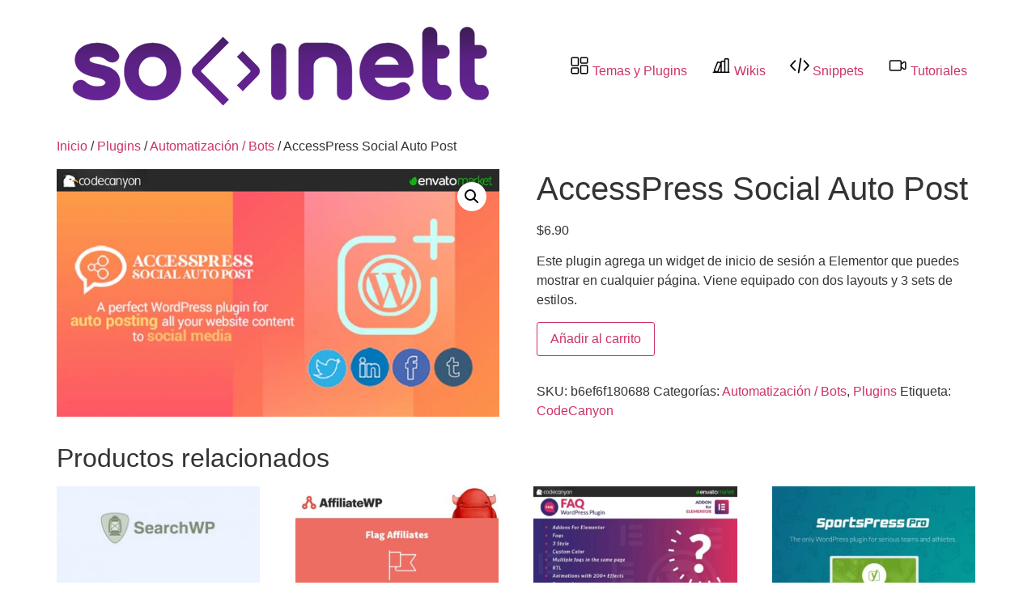

--- FILE ---
content_type: text/html; charset=UTF-8
request_url: https://socinett.com/catalogo/plugins/automatizacion-bots/accesspress-social-auto-post/
body_size: 11965
content:
<!doctype html>
<html lang="es">
<head>
	<meta charset="UTF-8">
	<meta name="viewport" content="width=device-width, initial-scale=1">
	<link rel="profile" href="https://gmpg.org/xfn/11">
	<title>AccessPress Social Auto Post &#8211; Socinett</title>
<meta name='robots' content='max-image-preview:large' />
	<style>img:is([sizes="auto" i], [sizes^="auto," i]) { contain-intrinsic-size: 3000px 1500px }</style>
	<link rel='dns-prefetch' href='//lightyellow-spoonbill-414353.hostingersite.com' />
<link rel="alternate" type="application/rss+xml" title="Socinett &raquo; Feed" href="https://lightyellow-spoonbill-414353.hostingersite.com/feed/" />
<link rel="alternate" type="application/rss+xml" title="Socinett &raquo; Feed de los comentarios" href="https://lightyellow-spoonbill-414353.hostingersite.com/comments/feed/" />
<link rel="alternate" type="application/rss+xml" title="Socinett &raquo; Comentario AccessPress Social Auto Post del feed" href="https://lightyellow-spoonbill-414353.hostingersite.com/catalogo/plugins/automatizacion-bots/accesspress-social-auto-post/feed/" />
<script>
window._wpemojiSettings = {"baseUrl":"https:\/\/s.w.org\/images\/core\/emoji\/16.0.1\/72x72\/","ext":".png","svgUrl":"https:\/\/s.w.org\/images\/core\/emoji\/16.0.1\/svg\/","svgExt":".svg","source":{"concatemoji":"https:\/\/lightyellow-spoonbill-414353.hostingersite.com\/wp-includes\/js\/wp-emoji-release.min.js?ver=6.8.3"}};
/*! This file is auto-generated */
!function(s,n){var o,i,e;function c(e){try{var t={supportTests:e,timestamp:(new Date).valueOf()};sessionStorage.setItem(o,JSON.stringify(t))}catch(e){}}function p(e,t,n){e.clearRect(0,0,e.canvas.width,e.canvas.height),e.fillText(t,0,0);var t=new Uint32Array(e.getImageData(0,0,e.canvas.width,e.canvas.height).data),a=(e.clearRect(0,0,e.canvas.width,e.canvas.height),e.fillText(n,0,0),new Uint32Array(e.getImageData(0,0,e.canvas.width,e.canvas.height).data));return t.every(function(e,t){return e===a[t]})}function u(e,t){e.clearRect(0,0,e.canvas.width,e.canvas.height),e.fillText(t,0,0);for(var n=e.getImageData(16,16,1,1),a=0;a<n.data.length;a++)if(0!==n.data[a])return!1;return!0}function f(e,t,n,a){switch(t){case"flag":return n(e,"\ud83c\udff3\ufe0f\u200d\u26a7\ufe0f","\ud83c\udff3\ufe0f\u200b\u26a7\ufe0f")?!1:!n(e,"\ud83c\udde8\ud83c\uddf6","\ud83c\udde8\u200b\ud83c\uddf6")&&!n(e,"\ud83c\udff4\udb40\udc67\udb40\udc62\udb40\udc65\udb40\udc6e\udb40\udc67\udb40\udc7f","\ud83c\udff4\u200b\udb40\udc67\u200b\udb40\udc62\u200b\udb40\udc65\u200b\udb40\udc6e\u200b\udb40\udc67\u200b\udb40\udc7f");case"emoji":return!a(e,"\ud83e\udedf")}return!1}function g(e,t,n,a){var r="undefined"!=typeof WorkerGlobalScope&&self instanceof WorkerGlobalScope?new OffscreenCanvas(300,150):s.createElement("canvas"),o=r.getContext("2d",{willReadFrequently:!0}),i=(o.textBaseline="top",o.font="600 32px Arial",{});return e.forEach(function(e){i[e]=t(o,e,n,a)}),i}function t(e){var t=s.createElement("script");t.src=e,t.defer=!0,s.head.appendChild(t)}"undefined"!=typeof Promise&&(o="wpEmojiSettingsSupports",i=["flag","emoji"],n.supports={everything:!0,everythingExceptFlag:!0},e=new Promise(function(e){s.addEventListener("DOMContentLoaded",e,{once:!0})}),new Promise(function(t){var n=function(){try{var e=JSON.parse(sessionStorage.getItem(o));if("object"==typeof e&&"number"==typeof e.timestamp&&(new Date).valueOf()<e.timestamp+604800&&"object"==typeof e.supportTests)return e.supportTests}catch(e){}return null}();if(!n){if("undefined"!=typeof Worker&&"undefined"!=typeof OffscreenCanvas&&"undefined"!=typeof URL&&URL.createObjectURL&&"undefined"!=typeof Blob)try{var e="postMessage("+g.toString()+"("+[JSON.stringify(i),f.toString(),p.toString(),u.toString()].join(",")+"));",a=new Blob([e],{type:"text/javascript"}),r=new Worker(URL.createObjectURL(a),{name:"wpTestEmojiSupports"});return void(r.onmessage=function(e){c(n=e.data),r.terminate(),t(n)})}catch(e){}c(n=g(i,f,p,u))}t(n)}).then(function(e){for(var t in e)n.supports[t]=e[t],n.supports.everything=n.supports.everything&&n.supports[t],"flag"!==t&&(n.supports.everythingExceptFlag=n.supports.everythingExceptFlag&&n.supports[t]);n.supports.everythingExceptFlag=n.supports.everythingExceptFlag&&!n.supports.flag,n.DOMReady=!1,n.readyCallback=function(){n.DOMReady=!0}}).then(function(){return e}).then(function(){var e;n.supports.everything||(n.readyCallback(),(e=n.source||{}).concatemoji?t(e.concatemoji):e.wpemoji&&e.twemoji&&(t(e.twemoji),t(e.wpemoji)))}))}((window,document),window._wpemojiSettings);
</script>
<style id='wp-emoji-styles-inline-css'>

	img.wp-smiley, img.emoji {
		display: inline !important;
		border: none !important;
		box-shadow: none !important;
		height: 1em !important;
		width: 1em !important;
		margin: 0 0.07em !important;
		vertical-align: -0.1em !important;
		background: none !important;
		padding: 0 !important;
	}
</style>
<link rel='stylesheet' id='wp-block-library-css' href='https://lightyellow-spoonbill-414353.hostingersite.com/wp-includes/css/dist/block-library/style.min.css?ver=6.8.3' media='all' />
<style id='classic-theme-styles-inline-css'>
/*! This file is auto-generated */
.wp-block-button__link{color:#fff;background-color:#32373c;border-radius:9999px;box-shadow:none;text-decoration:none;padding:calc(.667em + 2px) calc(1.333em + 2px);font-size:1.125em}.wp-block-file__button{background:#32373c;color:#fff;text-decoration:none}
</style>
<style id='global-styles-inline-css'>
:root{--wp--preset--aspect-ratio--square: 1;--wp--preset--aspect-ratio--4-3: 4/3;--wp--preset--aspect-ratio--3-4: 3/4;--wp--preset--aspect-ratio--3-2: 3/2;--wp--preset--aspect-ratio--2-3: 2/3;--wp--preset--aspect-ratio--16-9: 16/9;--wp--preset--aspect-ratio--9-16: 9/16;--wp--preset--color--black: #000000;--wp--preset--color--cyan-bluish-gray: #abb8c3;--wp--preset--color--white: #ffffff;--wp--preset--color--pale-pink: #f78da7;--wp--preset--color--vivid-red: #cf2e2e;--wp--preset--color--luminous-vivid-orange: #ff6900;--wp--preset--color--luminous-vivid-amber: #fcb900;--wp--preset--color--light-green-cyan: #7bdcb5;--wp--preset--color--vivid-green-cyan: #00d084;--wp--preset--color--pale-cyan-blue: #8ed1fc;--wp--preset--color--vivid-cyan-blue: #0693e3;--wp--preset--color--vivid-purple: #9b51e0;--wp--preset--gradient--vivid-cyan-blue-to-vivid-purple: linear-gradient(135deg,rgba(6,147,227,1) 0%,rgb(155,81,224) 100%);--wp--preset--gradient--light-green-cyan-to-vivid-green-cyan: linear-gradient(135deg,rgb(122,220,180) 0%,rgb(0,208,130) 100%);--wp--preset--gradient--luminous-vivid-amber-to-luminous-vivid-orange: linear-gradient(135deg,rgba(252,185,0,1) 0%,rgba(255,105,0,1) 100%);--wp--preset--gradient--luminous-vivid-orange-to-vivid-red: linear-gradient(135deg,rgba(255,105,0,1) 0%,rgb(207,46,46) 100%);--wp--preset--gradient--very-light-gray-to-cyan-bluish-gray: linear-gradient(135deg,rgb(238,238,238) 0%,rgb(169,184,195) 100%);--wp--preset--gradient--cool-to-warm-spectrum: linear-gradient(135deg,rgb(74,234,220) 0%,rgb(151,120,209) 20%,rgb(207,42,186) 40%,rgb(238,44,130) 60%,rgb(251,105,98) 80%,rgb(254,248,76) 100%);--wp--preset--gradient--blush-light-purple: linear-gradient(135deg,rgb(255,206,236) 0%,rgb(152,150,240) 100%);--wp--preset--gradient--blush-bordeaux: linear-gradient(135deg,rgb(254,205,165) 0%,rgb(254,45,45) 50%,rgb(107,0,62) 100%);--wp--preset--gradient--luminous-dusk: linear-gradient(135deg,rgb(255,203,112) 0%,rgb(199,81,192) 50%,rgb(65,88,208) 100%);--wp--preset--gradient--pale-ocean: linear-gradient(135deg,rgb(255,245,203) 0%,rgb(182,227,212) 50%,rgb(51,167,181) 100%);--wp--preset--gradient--electric-grass: linear-gradient(135deg,rgb(202,248,128) 0%,rgb(113,206,126) 100%);--wp--preset--gradient--midnight: linear-gradient(135deg,rgb(2,3,129) 0%,rgb(40,116,252) 100%);--wp--preset--font-size--small: 13px;--wp--preset--font-size--medium: 20px;--wp--preset--font-size--large: 36px;--wp--preset--font-size--x-large: 42px;--wp--preset--spacing--20: 0.44rem;--wp--preset--spacing--30: 0.67rem;--wp--preset--spacing--40: 1rem;--wp--preset--spacing--50: 1.5rem;--wp--preset--spacing--60: 2.25rem;--wp--preset--spacing--70: 3.38rem;--wp--preset--spacing--80: 5.06rem;--wp--preset--shadow--natural: 6px 6px 9px rgba(0, 0, 0, 0.2);--wp--preset--shadow--deep: 12px 12px 50px rgba(0, 0, 0, 0.4);--wp--preset--shadow--sharp: 6px 6px 0px rgba(0, 0, 0, 0.2);--wp--preset--shadow--outlined: 6px 6px 0px -3px rgba(255, 255, 255, 1), 6px 6px rgba(0, 0, 0, 1);--wp--preset--shadow--crisp: 6px 6px 0px rgba(0, 0, 0, 1);}:where(.is-layout-flex){gap: 0.5em;}:where(.is-layout-grid){gap: 0.5em;}body .is-layout-flex{display: flex;}.is-layout-flex{flex-wrap: wrap;align-items: center;}.is-layout-flex > :is(*, div){margin: 0;}body .is-layout-grid{display: grid;}.is-layout-grid > :is(*, div){margin: 0;}:where(.wp-block-columns.is-layout-flex){gap: 2em;}:where(.wp-block-columns.is-layout-grid){gap: 2em;}:where(.wp-block-post-template.is-layout-flex){gap: 1.25em;}:where(.wp-block-post-template.is-layout-grid){gap: 1.25em;}.has-black-color{color: var(--wp--preset--color--black) !important;}.has-cyan-bluish-gray-color{color: var(--wp--preset--color--cyan-bluish-gray) !important;}.has-white-color{color: var(--wp--preset--color--white) !important;}.has-pale-pink-color{color: var(--wp--preset--color--pale-pink) !important;}.has-vivid-red-color{color: var(--wp--preset--color--vivid-red) !important;}.has-luminous-vivid-orange-color{color: var(--wp--preset--color--luminous-vivid-orange) !important;}.has-luminous-vivid-amber-color{color: var(--wp--preset--color--luminous-vivid-amber) !important;}.has-light-green-cyan-color{color: var(--wp--preset--color--light-green-cyan) !important;}.has-vivid-green-cyan-color{color: var(--wp--preset--color--vivid-green-cyan) !important;}.has-pale-cyan-blue-color{color: var(--wp--preset--color--pale-cyan-blue) !important;}.has-vivid-cyan-blue-color{color: var(--wp--preset--color--vivid-cyan-blue) !important;}.has-vivid-purple-color{color: var(--wp--preset--color--vivid-purple) !important;}.has-black-background-color{background-color: var(--wp--preset--color--black) !important;}.has-cyan-bluish-gray-background-color{background-color: var(--wp--preset--color--cyan-bluish-gray) !important;}.has-white-background-color{background-color: var(--wp--preset--color--white) !important;}.has-pale-pink-background-color{background-color: var(--wp--preset--color--pale-pink) !important;}.has-vivid-red-background-color{background-color: var(--wp--preset--color--vivid-red) !important;}.has-luminous-vivid-orange-background-color{background-color: var(--wp--preset--color--luminous-vivid-orange) !important;}.has-luminous-vivid-amber-background-color{background-color: var(--wp--preset--color--luminous-vivid-amber) !important;}.has-light-green-cyan-background-color{background-color: var(--wp--preset--color--light-green-cyan) !important;}.has-vivid-green-cyan-background-color{background-color: var(--wp--preset--color--vivid-green-cyan) !important;}.has-pale-cyan-blue-background-color{background-color: var(--wp--preset--color--pale-cyan-blue) !important;}.has-vivid-cyan-blue-background-color{background-color: var(--wp--preset--color--vivid-cyan-blue) !important;}.has-vivid-purple-background-color{background-color: var(--wp--preset--color--vivid-purple) !important;}.has-black-border-color{border-color: var(--wp--preset--color--black) !important;}.has-cyan-bluish-gray-border-color{border-color: var(--wp--preset--color--cyan-bluish-gray) !important;}.has-white-border-color{border-color: var(--wp--preset--color--white) !important;}.has-pale-pink-border-color{border-color: var(--wp--preset--color--pale-pink) !important;}.has-vivid-red-border-color{border-color: var(--wp--preset--color--vivid-red) !important;}.has-luminous-vivid-orange-border-color{border-color: var(--wp--preset--color--luminous-vivid-orange) !important;}.has-luminous-vivid-amber-border-color{border-color: var(--wp--preset--color--luminous-vivid-amber) !important;}.has-light-green-cyan-border-color{border-color: var(--wp--preset--color--light-green-cyan) !important;}.has-vivid-green-cyan-border-color{border-color: var(--wp--preset--color--vivid-green-cyan) !important;}.has-pale-cyan-blue-border-color{border-color: var(--wp--preset--color--pale-cyan-blue) !important;}.has-vivid-cyan-blue-border-color{border-color: var(--wp--preset--color--vivid-cyan-blue) !important;}.has-vivid-purple-border-color{border-color: var(--wp--preset--color--vivid-purple) !important;}.has-vivid-cyan-blue-to-vivid-purple-gradient-background{background: var(--wp--preset--gradient--vivid-cyan-blue-to-vivid-purple) !important;}.has-light-green-cyan-to-vivid-green-cyan-gradient-background{background: var(--wp--preset--gradient--light-green-cyan-to-vivid-green-cyan) !important;}.has-luminous-vivid-amber-to-luminous-vivid-orange-gradient-background{background: var(--wp--preset--gradient--luminous-vivid-amber-to-luminous-vivid-orange) !important;}.has-luminous-vivid-orange-to-vivid-red-gradient-background{background: var(--wp--preset--gradient--luminous-vivid-orange-to-vivid-red) !important;}.has-very-light-gray-to-cyan-bluish-gray-gradient-background{background: var(--wp--preset--gradient--very-light-gray-to-cyan-bluish-gray) !important;}.has-cool-to-warm-spectrum-gradient-background{background: var(--wp--preset--gradient--cool-to-warm-spectrum) !important;}.has-blush-light-purple-gradient-background{background: var(--wp--preset--gradient--blush-light-purple) !important;}.has-blush-bordeaux-gradient-background{background: var(--wp--preset--gradient--blush-bordeaux) !important;}.has-luminous-dusk-gradient-background{background: var(--wp--preset--gradient--luminous-dusk) !important;}.has-pale-ocean-gradient-background{background: var(--wp--preset--gradient--pale-ocean) !important;}.has-electric-grass-gradient-background{background: var(--wp--preset--gradient--electric-grass) !important;}.has-midnight-gradient-background{background: var(--wp--preset--gradient--midnight) !important;}.has-small-font-size{font-size: var(--wp--preset--font-size--small) !important;}.has-medium-font-size{font-size: var(--wp--preset--font-size--medium) !important;}.has-large-font-size{font-size: var(--wp--preset--font-size--large) !important;}.has-x-large-font-size{font-size: var(--wp--preset--font-size--x-large) !important;}
:where(.wp-block-post-template.is-layout-flex){gap: 1.25em;}:where(.wp-block-post-template.is-layout-grid){gap: 1.25em;}
:where(.wp-block-columns.is-layout-flex){gap: 2em;}:where(.wp-block-columns.is-layout-grid){gap: 2em;}
:root :where(.wp-block-pullquote){font-size: 1.5em;line-height: 1.6;}
</style>
<link rel='stylesheet' id='photoswipe-css' href='https://lightyellow-spoonbill-414353.hostingersite.com/wp-content/plugins/woocommerce/assets/css/photoswipe/photoswipe.min.css?ver=10.4.3' media='all' />
<link rel='stylesheet' id='photoswipe-default-skin-css' href='https://lightyellow-spoonbill-414353.hostingersite.com/wp-content/plugins/woocommerce/assets/css/photoswipe/default-skin/default-skin.min.css?ver=10.4.3' media='all' />
<link rel='stylesheet' id='woocommerce-layout-css' href='https://lightyellow-spoonbill-414353.hostingersite.com/wp-content/plugins/woocommerce/assets/css/woocommerce-layout.css?ver=10.4.3' media='all' />
<link rel='stylesheet' id='woocommerce-smallscreen-css' href='https://lightyellow-spoonbill-414353.hostingersite.com/wp-content/plugins/woocommerce/assets/css/woocommerce-smallscreen.css?ver=10.4.3' media='only screen and (max-width: 768px)' />
<link rel='stylesheet' id='woocommerce-general-css' href='https://lightyellow-spoonbill-414353.hostingersite.com/wp-content/plugins/woocommerce/assets/css/woocommerce.css?ver=10.4.3' media='all' />
<style id='woocommerce-inline-inline-css'>
.woocommerce form .form-row .required { visibility: visible; }
</style>
<link rel='stylesheet' id='hello-elementor-css' href='https://lightyellow-spoonbill-414353.hostingersite.com/wp-content/themes/hello-elementor/style.min.css?ver=3.0.1' media='all' />
<link rel='stylesheet' id='hello-elementor-theme-style-css' href='https://lightyellow-spoonbill-414353.hostingersite.com/wp-content/themes/hello-elementor/theme.min.css?ver=3.0.1' media='all' />
<link rel='stylesheet' id='hello-elementor-header-footer-css' href='https://lightyellow-spoonbill-414353.hostingersite.com/wp-content/themes/hello-elementor/header-footer.min.css?ver=3.0.1' media='all' />
<link rel='stylesheet' id='hello-elementor-child-style-css' href='https://lightyellow-spoonbill-414353.hostingersite.com/wp-content/themes/hello-theme-child-master/style.css?ver=1.0.0' media='all' />
<script src="https://lightyellow-spoonbill-414353.hostingersite.com/wp-includes/js/jquery/jquery.min.js?ver=3.7.1" id="jquery-core-js"></script>
<script src="https://lightyellow-spoonbill-414353.hostingersite.com/wp-includes/js/jquery/jquery-migrate.min.js?ver=3.4.1" id="jquery-migrate-js"></script>
<script src="https://lightyellow-spoonbill-414353.hostingersite.com/wp-content/plugins/woocommerce/assets/js/zoom/jquery.zoom.min.js?ver=1.7.21-wc.10.4.3" id="wc-zoom-js" defer data-wp-strategy="defer"></script>
<script src="https://lightyellow-spoonbill-414353.hostingersite.com/wp-content/plugins/woocommerce/assets/js/flexslider/jquery.flexslider.min.js?ver=2.7.2-wc.10.4.3" id="wc-flexslider-js" defer data-wp-strategy="defer"></script>
<script src="https://lightyellow-spoonbill-414353.hostingersite.com/wp-content/plugins/woocommerce/assets/js/photoswipe/photoswipe.min.js?ver=4.1.1-wc.10.4.3" id="wc-photoswipe-js" defer data-wp-strategy="defer"></script>
<script src="https://lightyellow-spoonbill-414353.hostingersite.com/wp-content/plugins/woocommerce/assets/js/photoswipe/photoswipe-ui-default.min.js?ver=4.1.1-wc.10.4.3" id="wc-photoswipe-ui-default-js" defer data-wp-strategy="defer"></script>
<script id="wc-single-product-js-extra">
var wc_single_product_params = {"i18n_required_rating_text":"Por favor elige una puntuaci\u00f3n","i18n_rating_options":["1 de 5 estrellas","2 de 5 estrellas","3 de 5 estrellas","4 de 5 estrellas","5 de 5 estrellas"],"i18n_product_gallery_trigger_text":"Ver galer\u00eda de im\u00e1genes a pantalla completa","review_rating_required":"yes","flexslider":{"rtl":false,"animation":"slide","smoothHeight":true,"directionNav":false,"controlNav":"thumbnails","slideshow":false,"animationSpeed":500,"animationLoop":false,"allowOneSlide":false},"zoom_enabled":"1","zoom_options":[],"photoswipe_enabled":"1","photoswipe_options":{"shareEl":false,"closeOnScroll":false,"history":false,"hideAnimationDuration":0,"showAnimationDuration":0},"flexslider_enabled":"1"};
</script>
<script src="https://lightyellow-spoonbill-414353.hostingersite.com/wp-content/plugins/woocommerce/assets/js/frontend/single-product.min.js?ver=10.4.3" id="wc-single-product-js" defer data-wp-strategy="defer"></script>
<script src="https://lightyellow-spoonbill-414353.hostingersite.com/wp-content/plugins/woocommerce/assets/js/jquery-blockui/jquery.blockUI.min.js?ver=2.7.0-wc.10.4.3" id="wc-jquery-blockui-js" defer data-wp-strategy="defer"></script>
<script src="https://lightyellow-spoonbill-414353.hostingersite.com/wp-content/plugins/woocommerce/assets/js/js-cookie/js.cookie.min.js?ver=2.1.4-wc.10.4.3" id="wc-js-cookie-js" defer data-wp-strategy="defer"></script>
<script id="woocommerce-js-extra">
var woocommerce_params = {"ajax_url":"\/wp-admin\/admin-ajax.php","wc_ajax_url":"\/?wc-ajax=%%endpoint%%","i18n_password_show":"Mostrar contrase\u00f1a","i18n_password_hide":"Ocultar contrase\u00f1a"};
</script>
<script src="https://lightyellow-spoonbill-414353.hostingersite.com/wp-content/plugins/woocommerce/assets/js/frontend/woocommerce.min.js?ver=10.4.3" id="woocommerce-js" defer data-wp-strategy="defer"></script>
<link rel="https://api.w.org/" href="https://lightyellow-spoonbill-414353.hostingersite.com/wp-json/" /><link rel="alternate" title="JSON" type="application/json" href="https://lightyellow-spoonbill-414353.hostingersite.com/wp-json/wp/v2/product/516" /><link rel="EditURI" type="application/rsd+xml" title="RSD" href="https://lightyellow-spoonbill-414353.hostingersite.com/xmlrpc.php?rsd" />
<meta name="generator" content="WordPress 6.8.3" />
<meta name="generator" content="WooCommerce 10.4.3" />
<link rel="canonical" href="https://lightyellow-spoonbill-414353.hostingersite.com/catalogo/plugins/automatizacion-bots/accesspress-social-auto-post/" />
<link rel='shortlink' href='https://lightyellow-spoonbill-414353.hostingersite.com/?p=516' />
<link rel="alternate" title="oEmbed (JSON)" type="application/json+oembed" href="https://lightyellow-spoonbill-414353.hostingersite.com/wp-json/oembed/1.0/embed?url=https%3A%2F%2Flightyellow-spoonbill-414353.hostingersite.com%2Fcatalogo%2Fplugins%2Fautomatizacion-bots%2Faccesspress-social-auto-post%2F" />
<link rel="alternate" title="oEmbed (XML)" type="text/xml+oembed" href="https://lightyellow-spoonbill-414353.hostingersite.com/wp-json/oembed/1.0/embed?url=https%3A%2F%2Flightyellow-spoonbill-414353.hostingersite.com%2Fcatalogo%2Fplugins%2Fautomatizacion-bots%2Faccesspress-social-auto-post%2F&#038;format=xml" />
<meta name="description" content="Este plugin agrega un widget de inicio de sesión a Elementor que puedes mostrar en cualquier página. Viene equipado con dos layouts y 3 sets de estilos.">
	<noscript><style>.woocommerce-product-gallery{ opacity: 1 !important; }</style></noscript>
	<link rel="icon" href="https://lightyellow-spoonbill-414353.hostingersite.com/wp-content/uploads/2023/08/Favicon-Logo-100x100.png" sizes="32x32" />
<link rel="icon" href="https://lightyellow-spoonbill-414353.hostingersite.com/wp-content/uploads/2023/08/Favicon-Logo-350x350.png" sizes="192x192" />
<link rel="apple-touch-icon" href="https://lightyellow-spoonbill-414353.hostingersite.com/wp-content/uploads/2023/08/Favicon-Logo-350x350.png" />
<meta name="msapplication-TileImage" content="https://lightyellow-spoonbill-414353.hostingersite.com/wp-content/uploads/2023/08/Favicon-Logo-350x350.png" />
		<style id="wp-custom-css">
			/*ScrollBar*/
/* width */
::-webkit-scrollbar {
  width: 15px;
}
/* Track */
::-webkit-scrollbar-track {
  background: #f5f8fd ;
}
/* Handle */
::-webkit-scrollbar-thumb {
  background: #50236990;
	border-radius:10px;
	border:solid;
	border-width:3px;
	border-color:#f5f8fd;
}
/* Handle on hover */
::-webkit-scrollbar-thumb:hover {
  background: #f5f8fd ; 
}

		</style>
		</head>
<body class="wp-singular product-template-default single single-product postid-516 wp-custom-logo wp-theme-hello-elementor wp-child-theme-hello-theme-child-master theme-hello-elementor woocommerce woocommerce-page woocommerce-no-js">


<a class="skip-link screen-reader-text" href="#content">Ir al contenido</a>


<header id="site-header" class="site-header">

	<div class="site-branding">
		<a href="https://lightyellow-spoonbill-414353.hostingersite.com/" class="custom-logo-link" rel="home"><img width="550" height="130" src="https://lightyellow-spoonbill-414353.hostingersite.com/wp-content/uploads/2021/03/Socinett-Logo.png" class="custom-logo" alt="Socinett" decoding="async" fetchpriority="high" srcset="https://lightyellow-spoonbill-414353.hostingersite.com/wp-content/uploads/2021/03/Socinett-Logo.png 550w, https://lightyellow-spoonbill-414353.hostingersite.com/wp-content/uploads/2021/03/Socinett-Logo-350x83.png 350w" sizes="(max-width: 550px) 100vw, 550px" /></a>	</div>

			<nav class="site-navigation">
			<div class="menu-header-principal-container"><ul id="menu-header-principal" class="menu"><li id="menu-item-41032" class="menu-item menu-item-type-post_type menu-item-object-page menu-item-home current_page_parent menu-item-41032"><a href="https://lightyellow-spoonbill-414353.hostingersite.com/"><img src="/wp-content/uploads/2023/11/dashboard-1.png"> Temas y Plugins</a></li>
<li id="menu-item-41035" class="menu-item menu-item-type-taxonomy menu-item-object-category menu-item-41035"><a href="https://lightyellow-spoonbill-414353.hostingersite.com/categorias/wikis/"><img src="/wp-content/uploads/2023/11/book-2.png"> Wikis</a></li>
<li id="menu-item-41034" class="menu-item menu-item-type-taxonomy menu-item-object-category menu-item-41034"><a href="https://lightyellow-spoonbill-414353.hostingersite.com/categorias/snippets/"><img src="/wp-content/uploads/2023/11/coding.png"> Snippets</a></li>
<li id="menu-item-41033" class="menu-item menu-item-type-taxonomy menu-item-object-product_cat menu-item-41033"><a href="https://lightyellow-spoonbill-414353.hostingersite.com/categoria/tutoriales/"><img src="/wp-content/uploads/2023/11/video-1.png"> Tutoriales</a></li>
</ul></div>		</nav>
	</header>

	<div id="primary" class="content-area"><main id="main" class="site-main" role="main"><nav class="woocommerce-breadcrumb" aria-label="Breadcrumb"><a href="https://lightyellow-spoonbill-414353.hostingersite.com">Inicio</a>&nbsp;&#47;&nbsp;<a href="https://lightyellow-spoonbill-414353.hostingersite.com/categoria/plugins/">Plugins</a>&nbsp;&#47;&nbsp;<a href="https://lightyellow-spoonbill-414353.hostingersite.com/categoria/plugins/automatizacion-bots/">Automatización / Bots</a>&nbsp;&#47;&nbsp;AccessPress Social Auto Post</nav>
					
			<div class="woocommerce-notices-wrapper"></div><div id="product-516" class="product type-product post-516 status-publish first instock product_cat-automatizacion-bots product_cat-plugins product_tag-codecanyon has-post-thumbnail downloadable virtual sold-individually purchasable product-type-simple">

	<div class="woocommerce-product-gallery woocommerce-product-gallery--with-images woocommerce-product-gallery--columns-4 images" data-columns="4" style="opacity: 0; transition: opacity .25s ease-in-out;">
	<div class="woocommerce-product-gallery__wrapper">
		<div data-thumb="https://lightyellow-spoonbill-414353.hostingersite.com/wp-content/uploads/2021/03/fxmarketasesoria-com-codecanyon-accesspress-social-auto-post-min-100x100.jpg" data-thumb-alt="AccessPress Social Auto Post" data-thumb-srcset=""  data-thumb-sizes="(max-width: 100px) 100vw, 100px" class="woocommerce-product-gallery__image"><a href="https://lightyellow-spoonbill-414353.hostingersite.com/wp-content/uploads/2021/03/fxmarketasesoria-com-codecanyon-accesspress-social-auto-post-min.jpg"><img width="715" height="400" src="https://lightyellow-spoonbill-414353.hostingersite.com/wp-content/uploads/2021/03/fxmarketasesoria-com-codecanyon-accesspress-social-auto-post-min.jpg" class="wp-post-image" alt="AccessPress Social Auto Post" data-caption="" data-src="https://lightyellow-spoonbill-414353.hostingersite.com/wp-content/uploads/2021/03/fxmarketasesoria-com-codecanyon-accesspress-social-auto-post-min.jpg" data-large_image="https://lightyellow-spoonbill-414353.hostingersite.com/wp-content/uploads/2021/03/fxmarketasesoria-com-codecanyon-accesspress-social-auto-post-min.jpg" data-large_image_width="715" data-large_image_height="400" decoding="async" srcset="https://lightyellow-spoonbill-414353.hostingersite.com/wp-content/uploads/2021/03/fxmarketasesoria-com-codecanyon-accesspress-social-auto-post-min.jpg 715w, https://lightyellow-spoonbill-414353.hostingersite.com/wp-content/uploads/2021/03/fxmarketasesoria-com-codecanyon-accesspress-social-auto-post-min-350x196.jpg 350w, https://lightyellow-spoonbill-414353.hostingersite.com/wp-content/uploads/2021/03/fxmarketasesoria-com-codecanyon-accesspress-social-auto-post-min-600x336.jpg 600w" sizes="(max-width: 715px) 100vw, 715px" /></a></div>	</div>
</div>

	<div class="summary entry-summary">
		<h1 class="product_title entry-title">AccessPress Social Auto Post</h1><p class="price"><span class="woocommerce-Price-amount amount"><bdi><span class="woocommerce-Price-currencySymbol">&#36;</span>6.90</bdi></span></p>
<div class="woocommerce-product-details__short-description">
	<p>Este plugin agrega un widget de inicio de sesión a Elementor que puedes mostrar en cualquier página. Viene equipado con dos layouts y 3 sets de estilos.</p>
</div>

	
	<form class="cart" action="https://lightyellow-spoonbill-414353.hostingersite.com/catalogo/plugins/automatizacion-bots/accesspress-social-auto-post/" method="post" enctype='multipart/form-data'>
		
		<div class="quantity">
		<label class="screen-reader-text" for="quantity_697345869d59b">AccessPress Social Auto Post cantidad</label>
	<input
		type="hidden"
				id="quantity_697345869d59b"
		class="input-text qty text"
		name="quantity"
		value="1"
		aria-label="Cantidad de productos"
				min="1"
					max="1"
							step="1"
			placeholder=""
			inputmode="numeric"
			autocomplete="off"
			/>
	</div>

		<button type="submit" name="add-to-cart" value="516" class="single_add_to_cart_button button alt">Añadir al carrito</button>

			</form>

	
<div class="product_meta">

	
	
		<span class="sku_wrapper">SKU: <span class="sku">b6ef6f180688</span></span>

	
	<span class="posted_in">Categorías: <a href="https://lightyellow-spoonbill-414353.hostingersite.com/categoria/plugins/automatizacion-bots/" rel="tag">Automatización / Bots</a>, <a href="https://lightyellow-spoonbill-414353.hostingersite.com/categoria/plugins/" rel="tag">Plugins</a></span>
	<span class="tagged_as">Etiqueta: <a href="https://lightyellow-spoonbill-414353.hostingersite.com/marca/codecanyon/" rel="tag">CodeCanyon</a></span>
	
</div>
	</div>

	
	<section class="related products">

					<h2>Productos relacionados</h2>
				<ul class="products columns-4">

			
					<li class="product type-product post-190 status-publish first instock product_cat-filtros-y-busqueda product_cat-plugins product_tag-searchwp has-post-thumbnail downloadable virtual sold-individually purchasable product-type-simple">
	<a href="https://lightyellow-spoonbill-414353.hostingersite.com/catalogo/plugins/filtros-y-busqueda/searchwp-nimble-builder-integration/" class="woocommerce-LoopProduct-link woocommerce-loop-product__link"><img width="247" height="247" src="https://lightyellow-spoonbill-414353.hostingersite.com/wp-content/uploads/2021/03/SearchWP-Nimble-Builder-Integration-247x247-1.jpeg" class="attachment-woocommerce_thumbnail size-woocommerce_thumbnail" alt="SearchWP - Nimble Builder Integration" decoding="async" loading="lazy" srcset="https://lightyellow-spoonbill-414353.hostingersite.com/wp-content/uploads/2021/03/SearchWP-Nimble-Builder-Integration-247x247-1.jpeg 247w, https://lightyellow-spoonbill-414353.hostingersite.com/wp-content/uploads/2021/03/SearchWP-Nimble-Builder-Integration-247x247-1-100x100.jpeg 100w" sizes="auto, (max-width: 247px) 100vw, 247px" /><h2 class="woocommerce-loop-product__title">SearchWP &#8211; Nimble Builder Integration</h2>
	<span class="price"><span class="woocommerce-Price-amount amount"><bdi><span class="woocommerce-Price-currencySymbol">&#36;</span>6.90</bdi></span></span>
</a><a href="/catalogo/plugins/automatizacion-bots/accesspress-social-auto-post/?add-to-cart=190" aria-describedby="woocommerce_loop_add_to_cart_link_describedby_190" data-quantity="1" class="button product_type_simple add_to_cart_button ajax_add_to_cart" data-product_id="190" data-product_sku="307b54600f0d" aria-label="Añadir al carrito: &ldquo;SearchWP - Nimble Builder Integration&rdquo;" rel="nofollow" data-success_message="«SearchWP - Nimble Builder Integration» se ha añadido a tu carrito">Añadir al carrito</a>	<span id="woocommerce_loop_add_to_cart_link_describedby_190" class="screen-reader-text">
			</span>
</li>

			
					<li class="product type-product post-170 status-publish instock product_cat-afiliados product_cat-plugins product_tag-affiliatewp has-post-thumbnail downloadable virtual sold-individually purchasable product-type-simple">
	<a href="https://lightyellow-spoonbill-414353.hostingersite.com/catalogo/plugins/afiliados/affiliatewp-flag-affiliates/" class="woocommerce-LoopProduct-link woocommerce-loop-product__link"><img width="350" height="196" src="https://lightyellow-spoonbill-414353.hostingersite.com/wp-content/uploads/2021/03/fxmarketasesoria-com-affiliatewp-affiliate-flag-min-350x196.jpg" class="attachment-woocommerce_thumbnail size-woocommerce_thumbnail" alt="AffiliateWP - Flag Affiliates" decoding="async" loading="lazy" srcset="https://lightyellow-spoonbill-414353.hostingersite.com/wp-content/uploads/2021/03/fxmarketasesoria-com-affiliatewp-affiliate-flag-min-350x196.jpg 350w, https://lightyellow-spoonbill-414353.hostingersite.com/wp-content/uploads/2021/03/fxmarketasesoria-com-affiliatewp-affiliate-flag-min-600x336.jpg 600w, https://lightyellow-spoonbill-414353.hostingersite.com/wp-content/uploads/2021/03/fxmarketasesoria-com-affiliatewp-affiliate-flag-min.jpg 715w" sizes="auto, (max-width: 350px) 100vw, 350px" /><h2 class="woocommerce-loop-product__title">AffiliateWP &#8211; Flag Affiliates</h2>
	<span class="price"><span class="woocommerce-Price-amount amount"><bdi><span class="woocommerce-Price-currencySymbol">&#36;</span>6.90</bdi></span></span>
</a><a href="/catalogo/plugins/automatizacion-bots/accesspress-social-auto-post/?add-to-cart=170" aria-describedby="woocommerce_loop_add_to_cart_link_describedby_170" data-quantity="1" class="button product_type_simple add_to_cart_button ajax_add_to_cart" data-product_id="170" data-product_sku="1ecff63fb8ca" aria-label="Añadir al carrito: &ldquo;AffiliateWP - Flag Affiliates&rdquo;" rel="nofollow" data-success_message="«AffiliateWP - Flag Affiliates» se ha añadido a tu carrito">Añadir al carrito</a>	<span id="woocommerce_loop_add_to_cart_link_describedby_170" class="screen-reader-text">
			</span>
</li>

			
					<li class="product type-product post-160 status-publish instock product_cat-elementor product_cat-faq-preguntas-frecuentes product_cat-plugins product_tag-codecanyon has-post-thumbnail downloadable virtual sold-individually purchasable product-type-simple">
	<a href="https://lightyellow-spoonbill-414353.hostingersite.com/catalogo/plugins/elementor/faq-for-elementor-wordpress-plugin/" class="woocommerce-LoopProduct-link woocommerce-loop-product__link"><img width="350" height="196" src="https://lightyellow-spoonbill-414353.hostingersite.com/wp-content/uploads/2021/03/faq-wp-plugin-min-350x196.jpg" class="attachment-woocommerce_thumbnail size-woocommerce_thumbnail" alt="Faq for Elementor WordPress Plugin" decoding="async" loading="lazy" srcset="https://lightyellow-spoonbill-414353.hostingersite.com/wp-content/uploads/2021/03/faq-wp-plugin-min-350x196.jpg 350w, https://lightyellow-spoonbill-414353.hostingersite.com/wp-content/uploads/2021/03/faq-wp-plugin-min-600x336.jpg 600w, https://lightyellow-spoonbill-414353.hostingersite.com/wp-content/uploads/2021/03/faq-wp-plugin-min.jpg 715w" sizes="auto, (max-width: 350px) 100vw, 350px" /><h2 class="woocommerce-loop-product__title">Faq for Elementor WordPress Plugin</h2>
	<span class="price"><span class="woocommerce-Price-amount amount"><bdi><span class="woocommerce-Price-currencySymbol">&#36;</span>6.90</bdi></span></span>
</a><a href="/catalogo/plugins/automatizacion-bots/accesspress-social-auto-post/?add-to-cart=160" aria-describedby="woocommerce_loop_add_to_cart_link_describedby_160" data-quantity="1" class="button product_type_simple add_to_cart_button ajax_add_to_cart" data-product_id="160" data-product_sku="58209d7c812c" aria-label="Añadir al carrito: &ldquo;Faq for Elementor WordPress Plugin&rdquo;" rel="nofollow" data-success_message="«Faq for Elementor WordPress Plugin» se ha añadido a tu carrito">Añadir al carrito</a>	<span id="woocommerce_loop_add_to_cart_link_describedby_160" class="screen-reader-text">
			</span>
</li>

			
					<li class="product type-product post-168 status-publish last instock product_cat-plugins product_cat-seo product_tag-sportspress-pro product_tag-yoast has-post-thumbnail downloadable virtual sold-individually purchasable product-type-simple">
	<a href="https://lightyellow-spoonbill-414353.hostingersite.com/catalogo/plugins/seo/sportspress-pro-yoast-seo-extension/" class="woocommerce-LoopProduct-link woocommerce-loop-product__link"><img width="350" height="196" src="https://lightyellow-spoonbill-414353.hostingersite.com/wp-content/uploads/2021/03/SportsPress-Pro-Yoast-SEO-min-350x196.jpg" class="attachment-woocommerce_thumbnail size-woocommerce_thumbnail" alt="SportsPress - Pro Yoast SEO Extension" decoding="async" loading="lazy" srcset="https://lightyellow-spoonbill-414353.hostingersite.com/wp-content/uploads/2021/03/SportsPress-Pro-Yoast-SEO-min-350x196.jpg 350w, https://lightyellow-spoonbill-414353.hostingersite.com/wp-content/uploads/2021/03/SportsPress-Pro-Yoast-SEO-min-600x336.jpg 600w, https://lightyellow-spoonbill-414353.hostingersite.com/wp-content/uploads/2021/03/SportsPress-Pro-Yoast-SEO-min.jpg 715w" sizes="auto, (max-width: 350px) 100vw, 350px" /><h2 class="woocommerce-loop-product__title">SportsPress &#8211; Pro Yoast SEO Extension</h2>
	<span class="price"><span class="woocommerce-Price-amount amount"><bdi><span class="woocommerce-Price-currencySymbol">&#36;</span>6.90</bdi></span></span>
</a><a href="/catalogo/plugins/automatizacion-bots/accesspress-social-auto-post/?add-to-cart=168" aria-describedby="woocommerce_loop_add_to_cart_link_describedby_168" data-quantity="1" class="button product_type_simple add_to_cart_button ajax_add_to_cart" data-product_id="168" data-product_sku="62bc76e001b9" aria-label="Añadir al carrito: &ldquo;SportsPress - Pro Yoast SEO Extension&rdquo;" rel="nofollow" data-success_message="«SportsPress - Pro Yoast SEO Extension» se ha añadido a tu carrito">Añadir al carrito</a>	<span id="woocommerce_loop_add_to_cart_link_describedby_168" class="screen-reader-text">
			</span>
</li>

			
		</ul>

	</section>
	</div>


		
	</main></div>
	
<footer id="site-footer" class="site-footer">
	</footer>

<script type="speculationrules">
{"prefetch":[{"source":"document","where":{"and":[{"href_matches":"\/*"},{"not":{"href_matches":["\/wp-*.php","\/wp-admin\/*","\/wp-content\/uploads\/*","\/wp-content\/*","\/wp-content\/plugins\/*","\/wp-content\/themes\/hello-theme-child-master\/*","\/wp-content\/themes\/hello-elementor\/*","\/*\\?(.+)"]}},{"not":{"selector_matches":"a[rel~=\"nofollow\"]"}},{"not":{"selector_matches":".no-prefetch, .no-prefetch a"}}]},"eagerness":"conservative"}]}
</script>
<script type="application/ld+json">{"@context":"https://schema.org/","@graph":[{"@context":"https://schema.org/","@type":"BreadcrumbList","itemListElement":[{"@type":"ListItem","position":1,"item":{"name":"Inicio","@id":"https://lightyellow-spoonbill-414353.hostingersite.com"}},{"@type":"ListItem","position":2,"item":{"name":"Plugins","@id":"https://lightyellow-spoonbill-414353.hostingersite.com/categoria/plugins/"}},{"@type":"ListItem","position":3,"item":{"name":"Automatizaci\u00f3n / Bots","@id":"https://lightyellow-spoonbill-414353.hostingersite.com/categoria/plugins/automatizacion-bots/"}},{"@type":"ListItem","position":4,"item":{"name":"AccessPress Social Auto Post","@id":"https://lightyellow-spoonbill-414353.hostingersite.com/catalogo/plugins/automatizacion-bots/accesspress-social-auto-post/"}}]},{"@context":"https://schema.org/","@type":"Product","@id":"https://lightyellow-spoonbill-414353.hostingersite.com/catalogo/plugins/automatizacion-bots/accesspress-social-auto-post/#product","name":"AccessPress Social Auto Post","url":"https://lightyellow-spoonbill-414353.hostingersite.com/catalogo/plugins/automatizacion-bots/accesspress-social-auto-post/","description":"Este plugin agrega un widget de inicio de sesi\u00f3n a Elementor que puedes mostrar en cualquier p\u00e1gina. Viene equipado con dos layouts y 3 sets de estilos.","image":"https://lightyellow-spoonbill-414353.hostingersite.com/wp-content/uploads/2021/03/fxmarketasesoria-com-codecanyon-accesspress-social-auto-post-min.jpg","sku":"b6ef6f180688","offers":[{"@type":"Offer","priceSpecification":[{"@type":"UnitPriceSpecification","price":"6.90","priceCurrency":"USD","valueAddedTaxIncluded":false,"validThrough":"2027-12-31"}],"priceValidUntil":"2027-12-31","availability":"https://schema.org/InStock","url":"https://lightyellow-spoonbill-414353.hostingersite.com/catalogo/plugins/automatizacion-bots/accesspress-social-auto-post/","seller":{"@type":"Organization","name":"Socinett","url":"https://lightyellow-spoonbill-414353.hostingersite.com"}}]}]}</script>
<div id="photoswipe-fullscreen-dialog" class="pswp" tabindex="-1" role="dialog" aria-modal="true" aria-hidden="true" aria-label="Full screen image">
	<div class="pswp__bg"></div>
	<div class="pswp__scroll-wrap">
		<div class="pswp__container">
			<div class="pswp__item"></div>
			<div class="pswp__item"></div>
			<div class="pswp__item"></div>
		</div>
		<div class="pswp__ui pswp__ui--hidden">
			<div class="pswp__top-bar">
				<div class="pswp__counter"></div>
				<button class="pswp__button pswp__button--zoom" aria-label="Ampliar/Reducir"></button>
				<button class="pswp__button pswp__button--fs" aria-label="Cambiar a pantalla completa"></button>
				<button class="pswp__button pswp__button--share" aria-label="Compartir"></button>
				<button class="pswp__button pswp__button--close" aria-label="Cerrar (Esc)"></button>
				<div class="pswp__preloader">
					<div class="pswp__preloader__icn">
						<div class="pswp__preloader__cut">
							<div class="pswp__preloader__donut"></div>
						</div>
					</div>
				</div>
			</div>
			<div class="pswp__share-modal pswp__share-modal--hidden pswp__single-tap">
				<div class="pswp__share-tooltip"></div>
			</div>
			<button class="pswp__button pswp__button--arrow--left" aria-label="Anterior (flecha izquierda)"></button>
			<button class="pswp__button pswp__button--arrow--right" aria-label="Siguiente (flecha derecha)"></button>
			<div class="pswp__caption">
				<div class="pswp__caption__center"></div>
			</div>
		</div>
	</div>
</div>
	<script>
		(function () {
			var c = document.body.className;
			c = c.replace(/woocommerce-no-js/, 'woocommerce-js');
			document.body.className = c;
		})();
	</script>
	<link rel='stylesheet' id='wc-blocks-style-css' href='https://lightyellow-spoonbill-414353.hostingersite.com/wp-content/plugins/woocommerce/assets/client/blocks/wc-blocks.css?ver=wc-10.4.3' media='all' />
<script src="https://lightyellow-spoonbill-414353.hostingersite.com/wp-content/plugins/woocommerce/assets/js/sourcebuster/sourcebuster.min.js?ver=10.4.3" id="sourcebuster-js-js"></script>
<script id="wc-order-attribution-js-extra">
var wc_order_attribution = {"params":{"lifetime":1.0e-5,"session":30,"base64":false,"ajaxurl":"https:\/\/lightyellow-spoonbill-414353.hostingersite.com\/wp-admin\/admin-ajax.php","prefix":"wc_order_attribution_","allowTracking":true},"fields":{"source_type":"current.typ","referrer":"current_add.rf","utm_campaign":"current.cmp","utm_source":"current.src","utm_medium":"current.mdm","utm_content":"current.cnt","utm_id":"current.id","utm_term":"current.trm","utm_source_platform":"current.plt","utm_creative_format":"current.fmt","utm_marketing_tactic":"current.tct","session_entry":"current_add.ep","session_start_time":"current_add.fd","session_pages":"session.pgs","session_count":"udata.vst","user_agent":"udata.uag"}};
</script>
<script src="https://lightyellow-spoonbill-414353.hostingersite.com/wp-content/plugins/woocommerce/assets/js/frontend/order-attribution.min.js?ver=10.4.3" id="wc-order-attribution-js"></script>

</body>
</html>
